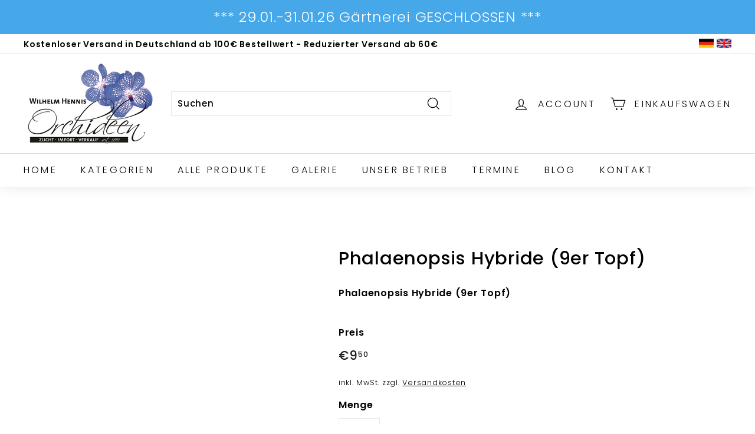

--- FILE ---
content_type: text/html; charset=utf-8
request_url: https://hennis-orchideen.de/apps/variant-description-app?handle=phalaenopsis-hybride-9er-topf
body_size: -60
content:

    <!DOCTYPE html><html><head><title>x</title><meta name="robots" content="noindex,nofollow"><link rel="canonical" href="https://hennis-orchideen.de/apps/variant-description-app?handle=phalaenopsis-hybride-9er-topf">
<meta property="og:image" content="https://cdn.shopify.com/s/files/1/0564/4825/4104/files/Logo.jpg?height=628&pad_color=ffffff&v=1623924246&width=1200" />
<meta property="og:image:secure_url" content="https://cdn.shopify.com/s/files/1/0564/4825/4104/files/Logo.jpg?height=628&pad_color=ffffff&v=1623924246&width=1200" />
<meta property="og:image:width" content="1200" />
<meta property="og:image:height" content="628" />
</head><body><!--xasdccdnfnrcdsdrvx-->
      
{
      "product": "\u003cp\u003eHybride im 9er Topf, ideal für den Tisch\u003c\/p\u003e",
      "variants": {"40384111116440": null}
    }<!--xasdccdnfnrcdsdrvx--></body></html>